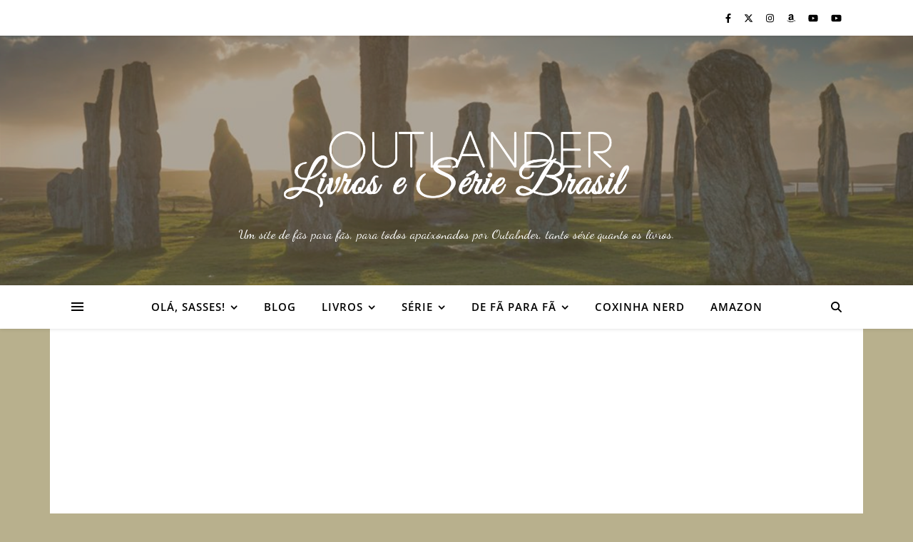

--- FILE ---
content_type: text/html; charset=utf-8
request_url: https://www.google.com/recaptcha/api2/aframe
body_size: 269
content:
<!DOCTYPE HTML><html><head><meta http-equiv="content-type" content="text/html; charset=UTF-8"></head><body><script nonce="MZ84YjRZiCjPyabqhqdDxQ">/** Anti-fraud and anti-abuse applications only. See google.com/recaptcha */ try{var clients={'sodar':'https://pagead2.googlesyndication.com/pagead/sodar?'};window.addEventListener("message",function(a){try{if(a.source===window.parent){var b=JSON.parse(a.data);var c=clients[b['id']];if(c){var d=document.createElement('img');d.src=c+b['params']+'&rc='+(localStorage.getItem("rc::a")?sessionStorage.getItem("rc::b"):"");window.document.body.appendChild(d);sessionStorage.setItem("rc::e",parseInt(sessionStorage.getItem("rc::e")||0)+1);localStorage.setItem("rc::h",'1770018639630');}}}catch(b){}});window.parent.postMessage("_grecaptcha_ready", "*");}catch(b){}</script></body></html>